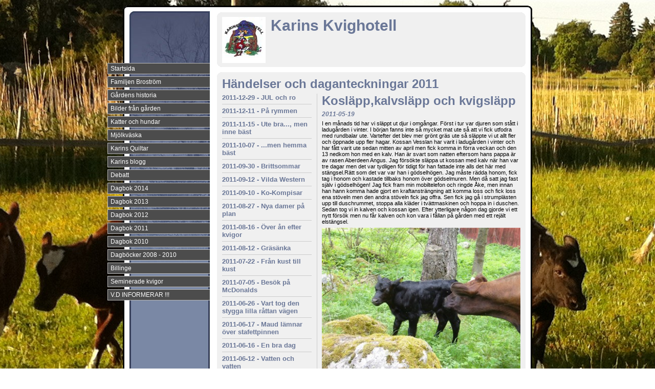

--- FILE ---
content_type: text/html; charset=utf-8
request_url: https://karinskvighotell.se/diary_38_11.html
body_size: 8131
content:

<!DOCTYPE html>
<html xmlns:fb="http://ogp.me/ns/fb#">

<!-- Mirrored from karinskvighotell.dinstudio.se/diary_38_11.html by HTTrack Website Copier/3.x [XR&CO'2014], Thu, 18 Aug 2022 09:40:31 GMT -->
<!-- Added by HTTrack --><meta http-equiv="content-type" content="text/html;charset=UTF-8" /><!-- /Added by HTTrack -->
<head id="ctl00_head_">
<meta name="description" content="I en månads tid har vi släppt ut djur i omgångar. Först i tur var djuren som stått i ladugården i vinter. I början fanns inte så mycket mat ute så att..." />
<meta property="og:description" content="I en månads tid har vi släppt ut djur i omgångar. Först i tur var djuren som stått i ladugården i vinter. I början fanns inte så mycket mat ute så att..." />
<meta property="og:image" content="http://www.karinskvighotell.se/files/P1040964.JPG" />
<meta property="og:title" content="Kosläpp,kalvsläpp och kvigsläpp - Karins Kvighotell" />
<meta property="og:site_name" content="Karins Kvighotell" />
<meta property="og:url" content="http://www.karinskvighotell.se/diary_38_11.html" />
<link rel="canonical" href="http://www.karinskvighotell.se/diary_38_11.html" />
<link id="ctl00_responsiveCss_" rel="stylesheet" href="resources/4.3/functions/responsive.css" type="text/css" media="all"></link>
<link id="ctl00_functionCss_" rel="stylesheet" href="resources/4.3/functions/global.css" type="text/css" media="all"></link>
<link id="ctl00_templateCss_" rel="stylesheet" href="resources/4.3/templates/autumn/style.css" type="text/css" media="all"></link>
<link id="ctl00_contentCss_" rel="stylesheet" href="resources/4.3/templates/autumn/content.css" type="text/css" media="all"></link>
<link id="ctl00_themeCss_" rel="stylesheet" href="resources/4.3/templates/autumn/blue/style.css" type="text/css" media="all"></link>


<link id="ctl00_mobileGlobalCss_" rel="stylesheet" href="resources/4.3/functions/global-mobile.css" type="text/css" media="all"></link>
<link id="ctl00_mobileCss_" rel="stylesheet" href="resources/4.3/templates/autumn/mobile.css" type="text/css" media="all"></link>
<link id="ctl00_mobileThemeCss_" rel="stylesheet" href="resources/4.3/templates/autumn/blue/mobile.css" type="text/css" media="all"></link>
<link id="ctl00_customBackgroundCss_" rel="stylesheet" href="custom-background3074.css?t=635184788850000000" type="text/css" media="all"></link>
<link id="ctl00_customContentCss_" rel="stylesheet" href="custom-contenta18a.css?t=" type="text/css" media="all"></link>
<link id="ctl00_customStyleCss_" rel="stylesheet" href="custom-style4466.css?t=634739060620000000" type="text/css" media="all"></link>
<title>
	Kosläpp,kalvsläpp och kvigsläpp - Karins Kvighotell
</title><meta http-equiv="Content-Type" content="text/html; charset=utf-8" /><meta name="viewport" content="width=device-width, initial-scale=1" />
    <script type="text/javascript" src="resources/scripts/jquery-1.8.3.min.js"></script>
    <script type="text/javascript" src="resources/scripts/jquery-ui-1.9.2/js/jquery-ui-1.9.2.custom.min.js"></script>
    <script type="text/javascript" src="resources/scripts/jquery-ui-1.9.2/js/jquery-ui-i18n.js"></script>
    <script type="text/javascript" src="resources/scripts/jquery.tools-1.2.7.min.js"></script>
    <script type="text/javascript" src="resources/scripts/gallery/jquery.easing.1.3.js"></script>
    <script type="text/javascript" src="resources/scripts/gallery/jquery.ds.animate.clip-1.0.js"></script>
    <script type="text/javascript" src="resources/scripts/gallery/jquery.ds.imageview-1.4.js"></script>
    <script type="text/javascript" src="resources/scripts/gallery/jquery.ds.transition-1.0.1.js"></script>
    <script type="text/javascript" src="resources/scripts/gallery/jquery.ds.fixiebackground-1.0.js"></script>
    <script type="text/javascript" src="resources/scripts/superfish.min.js"></script>
    <script type="text/javascript" src="resources/scripts/light-gallery/js/lightGallery.min.js"></script>
    <link type="text/css" rel="stylesheet" href="resources/scripts/light-gallery/css/lightGallery.css" media="all" />
    <script type="text/javascript" src="resources/scripts/light-slider/js/lightslider.min.js"></script>
    <link type="text/css" rel="stylesheet" href="resources/scripts/light-slider/css/lightslider.min.css" media="all" />

<!--[if lte IE 6]>
<script type="text/javascript" src="/resources/scripts/selectivizr-min.js"></script>
<script type="text/javascript" src="/resources/scripts/fixie6/jquery.ifixpng2-3.1.2.js"></script>
<script type="text/javascript">
$(function(){
    $.ifixpng('/resources/scripts/fixie6/blank.gif');
    $('img[src$=.png]').ifixpng();
});
</script>
<![endif]-->

</head>
<body class=" ResponsiveDesign">
    <div id="fb-root"></div>
    <form name="aspnetForm" method="post" action="#" id="aspnetForm">
<div>
<input type="hidden" name="__VIEWSTATE" id="__VIEWSTATE" value="/wEPDwULLTE2MTMyMzAyNzhkZHe1Rcb1zc3kjKNAXYxhA1sBHylN" />
</div>


<script src="resources/scripts/counter-1.1.js" type="text/javascript"></script>
<script src="http://platform.linkedin.com/in.js" type="text/javascript"></script>
    
    
    
    
    
    
        <div class="Container">
            <div class="ctl">
            </div>
            <div class="ctr">
            </div>
            <div class="cbody">
                <div class="ctclear">
                </div>



		        <div class="ContainerTable">
				    <div class="NavigatorColumn">
                        <div class="NavigatorContainer">
                            <div class="MobileMenuContainer">
                                <label for="show-menu" class="show-menu">Karins Kvighotell</label>
                                <input type="checkbox" class="show-menu-check" id="show-menu" role="button">
                                <div id="ctl00_PageMenu1" class="PageMenu">
	<div class="Padding">
		<script type="text/javascript">
				
                //<![CDATA[
                $(function() {
                    $("ul.DropMenu li" || "ul.TemplateMenu li").mouseover(function() {
                        $(this).addClass("sfhover");
                    }).mouseout(function() {
                        $(this).removeClass("sfhover");
                    });

                    var current;
                    var r = new RegExp("^(?:http://[^/?#]+)(/[^\r\n]*)");
                    if (r.exec(location.href))
                        current = RegExp.$1;
                    if (current == "/" || current.indexOf("index.html") > -1)
                        $("ul.DropMenu a:first, ul.TemplateMenu a:first").parent().addClass("active").siblings().removeClass("active");
                    else
                        $("ul.DropMenu a[href='" + current + "'], ul.TemplateMenu a[href='" + current + "']").parent().addClass("active").siblings().removeClass("active");
                });
                //]]>

		</script>
		<ul id="ctl00_MainMenu" class="DropMenu">
			<li><a href="news_1.html" class="toplevel">Startsida</a></li>
			<li><a href="text1_2.html" class="toplevel expandable">Familjen Broström</a><ul>
				<li><a href="news_19.html">Karin</a></li>

			</ul></li>
			<li><a href="text1_24.html" class="toplevel">Gårdens historia</a></li>
			<li><a href="gallery1_3.html" class="toplevel expandable">Bilder från gården</a><ul>
				<li><a href="gallery_35.html">Kvigsläpp</a></li>

			</ul></li>
			<li><a href="gallery2_16.html" class="toplevel expandable">Katter och hundar</a><ul>
				<li><a href="gallery1_15.html">Valle</a></li>
				<li><a href="gallery_28.html">Latte</a></li>
				<li><a href="gallery_45.html"> Latte vallar kvigor</a></li>

			</ul></li>
			<li><a href="contact_47.html" class="toplevel">Mjölkväska</a></li>
			<li><a href="gallery2_6.html" class="toplevel">Karins Quiltar</a></li>
			<li><a href="blog_53.html" class="toplevel expandable">Karins blogg</a><ul>
				<li><a href="page_61.html">Boken Karins Kvighotell</a></li>

			</ul></li>
			<li><a href="diary_20.html" class="toplevel">Debatt</a></li>
			<li><a href="blog_50.html" class="toplevel">Dagbok 2014</a></li>
			<li><a href="blog_48.html" class="toplevel">Dagbok 2013</a></li>
			<li><a href="blog_46.html" class="toplevel">Dagbok 2012</a></li>
			<li><a href="diary_38.html" class="toplevel">Dagbok 2011</a></li>
			<li><a href="diary_34.html" class="toplevel">Dagbok 2010</a></li>
			<li><a href="empty_37.html" class="toplevel">Dagböcker 2008 - 2010</a></li>
			<li><a href="blog_49.html" class="toplevel">Billinge</a></li>
			<li><a href="empty_11.html" class="toplevel">Seminerade kvigor</a></li>
			<li><a href="text1_25.html" class="toplevel expandable">V.D INFORMERAR !!!</a><ul>
				<li><a href="text1_31.html">UR  EN V.D-s dagbok</a></li>
				<li><a href="text1_32.html">V.D Ett höjdar-jobb inom kärnkraftssektorn</a></li>
				<li><a href="empty_33.html">CV för en VD</a></li>
				<li><a href="text1_44.html">Ved för en VD</a></li>

			</ul></li>

		</ul>
	</div>
</div>
                            </div>
                        </div>
				    </div>
				    <div class="ContentColumn">



                            <div class="ContentContainer">
                                <div class="ContentHeader">
                                    <div class="btl">
                                    </div>
                                    <div class="btr">
                                    </div>
                                    <div class="bbody">
                                        <div class="btclear">
                                        </div>
                                        <div class="PageHeader">
                                            <div id="ctl00_PageLogo" class="LogoField">
	<a href="news_1.html"><img src="files/573x90/Karins_Kvighotell.jpg" title="Karins Kvighotell" alt="Karins Kvighotell" /></a>
</div>
                                            <div id="ctl00_PageTitle" class="HeaderField">
	<h1>Karins Kvighotell</h1>
</div>
                                        </div>
                                        <div class="bbclear">
                                        </div>
                                    </div>
                                    <div class="bbl">
                                    </div>
                                    <div class="bbr">
                                    </div>
                                </div>
                                <div class="ContentBody">
                                    <div class="btl">
                                    </div>
                                    <div class="btr">
                                    </div>
                                    <div class="bbody">
                                        <div class="btclear">
                                        </div>

    
    
    
    
    <div class="Diary">
        

<div id="B0">
    <div class="HeadlineTextContainer">
        

<div id="B0_B0" style="">
    
    
    <div class="ParagraphContainer">
        <div class="ParagraphContainerTop">
        </div>
        <div id="B0_B0_txtTiny_static"><h1>H&auml;ndelser och daganteckningar 2011</h1></div>
        
        
        <div class="ParagraphContainerBottom">
        </div>
    </div>
</div>

    </div>
    
    
</div>

        
        <div class="DiaryContainer">
            

<script type="text/javascript" src="resources/scripts/jquery.query-2.1.2.min.js"></script>
<script type="text/javascript" src="resources/scripts/jquery.insertatcaret.js"></script>
<script type="text/javascript" src="resources/scripts/jsr_class.js"></script>


<div id="ctl00_contentPlaceHolder__B1" class="FunctionTable">
    <div class="LeftColumn">
        <div class="DiaryList">
            <div id="DiaryMenu">
                
<script type="text/javascript">
//<![CDATA[
    
//]]-->
</script>

<div class="GroupByDay">
    <div class="EditButtons">
        <label for="show-blog-menu" class="show-blog-menu"></label>
        <input type="checkbox" class="show-blog-menu-check" id="show-blog-menu" role="button">
        
                <ul class="FirstLevel">
            
                <li class="FirstLevelItem">
                    
                    
                    <div class="">
                        <a href="diary_38_28.html">
                            <span class="LevelOneDate">2011-12-29</span><span class="LevelOneSeparator"> - </span><span class="LevelOneName">JUL och ro</span></a>
                    </div>
                    
                    
                </li>
            
                <li class="FirstLevelItem">
                    
                    
                    <div class="">
                        <a href="diary_38_27.html">
                            <span class="LevelOneDate">2011-12-11</span><span class="LevelOneSeparator"> - </span><span class="LevelOneName">P&aring; rymmen</span></a>
                    </div>
                    
                    
                </li>
            
                <li class="FirstLevelItem">
                    
                    
                    <div class="">
                        <a href="diary_38_26.html">
                            <span class="LevelOneDate">2011-11-15</span><span class="LevelOneSeparator"> - </span><span class="LevelOneName">Ute bra..., men inne b&auml;st</span></a>
                    </div>
                    
                    
                </li>
            
                <li class="FirstLevelItem">
                    
                    
                    <div class="">
                        <a href="diary_38_25.html">
                            <span class="LevelOneDate">2011-10-07</span><span class="LevelOneSeparator"> - </span><span class="LevelOneName">...men hemma b&auml;st</span></a>
                    </div>
                    
                    
                </li>
            
                <li class="FirstLevelItem">
                    
                    
                    <div class="">
                        <a href="diary_38_24.html">
                            <span class="LevelOneDate">2011-09-30</span><span class="LevelOneSeparator"> - </span><span class="LevelOneName">Brittsommar</span></a>
                    </div>
                    
                    
                </li>
            
                <li class="FirstLevelItem">
                    
                    
                    <div class="">
                        <a href="diary_38_23.html">
                            <span class="LevelOneDate">2011-09-12</span><span class="LevelOneSeparator"> - </span><span class="LevelOneName">Vilda Western</span></a>
                    </div>
                    
                    
                </li>
            
                <li class="FirstLevelItem">
                    
                    
                    <div class="">
                        <a href="diary_38_22.html">
                            <span class="LevelOneDate">2011-09-10</span><span class="LevelOneSeparator"> - </span><span class="LevelOneName">Ko-Kompisar</span></a>
                    </div>
                    
                    
                </li>
            
                <li class="FirstLevelItem">
                    
                    
                    <div class="">
                        <a href="diary_38_21.html">
                            <span class="LevelOneDate">2011-08-27</span><span class="LevelOneSeparator"> - </span><span class="LevelOneName">Nya damer p&aring; plan</span></a>
                    </div>
                    
                    
                </li>
            
                <li class="FirstLevelItem">
                    
                    
                    <div class="">
                        <a href="diary_38_20.html">
                            <span class="LevelOneDate">2011-08-16</span><span class="LevelOneSeparator"> - </span><span class="LevelOneName">&Ouml;ver &aring;n efter kvigor</span></a>
                    </div>
                    
                    
                </li>
            
                <li class="FirstLevelItem">
                    
                    
                    <div class="">
                        <a href="diary_38_19.html">
                            <span class="LevelOneDate">2011-08-12</span><span class="LevelOneSeparator"> - </span><span class="LevelOneName">Gr&auml;s&auml;nka</span></a>
                    </div>
                    
                    
                </li>
            
                <li class="FirstLevelItem">
                    
                    
                    <div class="">
                        <a href="diary_38_18.html">
                            <span class="LevelOneDate">2011-07-22</span><span class="LevelOneSeparator"> - </span><span class="LevelOneName">Fr&aring;n kust till kust</span></a>
                    </div>
                    
                    
                </li>
            
                <li class="FirstLevelItem">
                    
                    
                    <div class="">
                        <a href="diary_38_17.html">
                            <span class="LevelOneDate">2011-07-05</span><span class="LevelOneSeparator"> - </span><span class="LevelOneName">Bes&ouml;k p&aring; McDonalds</span></a>
                    </div>
                    
                    
                </li>
            
                <li class="FirstLevelItem">
                    
                    
                    <div class="">
                        <a href="diary_38_16.html">
                            <span class="LevelOneDate">2011-06-26</span><span class="LevelOneSeparator"> - </span><span class="LevelOneName">Vart tog den stygga lilla r&aring;ttan v&auml;gen</span></a>
                    </div>
                    
                    
                </li>
            
                <li class="FirstLevelItem">
                    
                    
                    <div class="">
                        <a href="diary_38_14.html">
                            <span class="LevelOneDate">2011-06-17</span><span class="LevelOneSeparator"> - </span><span class="LevelOneName">Maud l&auml;mnar &ouml;ver stafettpinnen</span></a>
                    </div>
                    
                    
                </li>
            
                <li class="FirstLevelItem">
                    
                    
                    <div class="">
                        <a href="diary_38_15.html">
                            <span class="LevelOneDate">2011-06-16</span><span class="LevelOneSeparator"> - </span><span class="LevelOneName">En bra dag</span></a>
                    </div>
                    
                    
                </li>
            
                <li class="FirstLevelItem">
                    
                    
                    <div class="">
                        <a href="diary_38_13.html">
                            <span class="LevelOneDate">2011-06-12</span><span class="LevelOneSeparator"> - </span><span class="LevelOneName">Vatten och vatten</span></a>
                    </div>
                    
                    
                </li>
            
                <li class="FirstLevelItem">
                    
                    
                    <div class="">
                        <a href="diary_38_12.html">
                            <span class="LevelOneDate">2011-06-05</span><span class="LevelOneSeparator"> - </span><span class="LevelOneName">"fast&auml;n jag &auml;r en ko"</span></a>
                    </div>
                    
                    
                </li>
            
                <li class="FirstLevelItem">
                    
                    
                    <div class="">
                        <a href="diary_38_11.html">
                            <span class="LevelOneDate">2011-05-19</span><span class="LevelOneSeparator"> - </span><span class="LevelOneName">Kosl&auml;pp,kalvsl&auml;pp och kvigsl&auml;pp</span></a>
                    </div>
                    
                    
                </li>
            
                <li class="FirstLevelItem">
                    
                    
                    <div class="">
                        <a href="diary_38_10.html">
                            <span class="LevelOneDate">2011-04-16</span><span class="LevelOneSeparator"> - </span><span class="LevelOneName">Kossor och kossor</span></a>
                    </div>
                    
                    
                </li>
            
                <li class="FirstLevelItem">
                    
                    
                    <div class="">
                        <a href="diary_38_9.html">
                            <span class="LevelOneDate">2011-03-29</span><span class="LevelOneSeparator"> - </span><span class="LevelOneName">En dag p&aring; jobbet</span></a>
                    </div>
                    
                    
                </li>
            
                <li class="FirstLevelItem">
                    
                    
                    <div class="">
                        <a href="diary_38_8.html">
                            <span class="LevelOneDate">2011-03-12</span><span class="LevelOneSeparator"> - </span><span class="LevelOneName">V&aring;r i luften</span></a>
                    </div>
                    
                    
                </li>
            
                <li class="FirstLevelItem">
                    
                    
                    <div class="">
                        <a href="diary_38_7.html">
                            <span class="LevelOneDate">2011-02-25</span><span class="LevelOneSeparator"> - </span><span class="LevelOneName">Lite varmare</span></a>
                    </div>
                    
                    
                </li>
            
                <li class="FirstLevelItem">
                    
                    
                    <div class="">
                        <a href="diary_38_6.html">
                            <span class="LevelOneDate">2011-02-06</span><span class="LevelOneSeparator"> - </span><span class="LevelOneName">Klippa och klistra</span></a>
                    </div>
                    
                    
                </li>
            
                <li class="FirstLevelItem">
                    
                    
                    <div class="">
                        <a href="diary_38_5.html">
                            <span class="LevelOneDate">2011-01-28</span><span class="LevelOneSeparator"> - </span><span class="LevelOneName">Fredagsmys</span></a>
                    </div>
                    
                    
                </li>
            
                <li class="FirstLevelItem">
                    
                    
                    <div class="">
                        <a href="diary_38_4.html">
                            <span class="LevelOneDate">2011-01-24</span><span class="LevelOneSeparator"> - </span><span class="LevelOneName">Mat och klimat</span></a>
                    </div>
                    
                    
                </li>
            
                <li class="FirstLevelItem">
                    
                    
                    <div class="">
                        <a href="diary_38_3.html">
                            <span class="LevelOneDate">2011-01-15</span><span class="LevelOneSeparator"> - </span><span class="LevelOneName">Bambi p&aring; bes&ouml;k</span></a>
                    </div>
                    
                    
                </li>
            
                <li class="FirstLevelItem">
                    
                    
                    <div class="">
                        <a href="diary_38_2.html">
                            <span class="LevelOneDate">2011-01-13</span><span class="LevelOneSeparator"> - </span><span class="LevelOneName">Tomten &auml;r sur</span></a>
                    </div>
                    
                    
                </li>
            
                <li class="FirstLevelItem">
                    
                    
                    <div class="">
                        <a href="diary_38_1.html">
                            <span class="LevelOneDate">2011-01-01</span><span class="LevelOneSeparator"> - </span><span class="LevelOneName">Nytt &Aring;r</span></a>
                    </div>
                    
                    
                </li>
            
                </ul>
            
    </div>
</div>

<script type="text/javascript">
    //<![CDATA[
    jQuery(function ($) {
        var r = new RegExp("^(?:http://[^/?#]+)(/[^\r\n]*)");
        r.exec(location.href);
        var selector = ":has(a[href='" + RegExp.$1 + "'])";
        $("").each(function () {
            var top = $(this),
			    headers = top.find("> li > h2:first-child"),
				active = headers.next().filter(selector);
            if (active.size() === 0) {
                active = headers.eq(0).next();
            }
            headers.click(function () {
                var show = $(this).next(),
		            hide = headers.next().not(show[0]);
                hide.slideUp();
                show.slideDown();
                return false;
            }).next().not(active).hide();
        });
        $("#DiaryMenu").show();
    });
    //]]>
</script>


            </div>
        </div>
    </div>
    <div class="RightColumn">
        
        <div class="DiaryView">
            <div class="DiaryItemContainer">
                <div class="DiaryItemContainerTop"></div>
                <div class="DiaryItemContainerMiddle">
                    <div class="DiaryHeader">
                        

<div id="ctl00_contentPlaceHolder__B1_edtHeader" style="">
    
    
    <div class="ParagraphContainer">
        <div class="ParagraphContainerTop">
        </div>
        <div id="ctl00_contentPlaceHolder__B1_edtHeader_txtTiny_static"><h1>Kosl&auml;pp,kalvsl&auml;pp och kvigsl&auml;pp</h1></div>
        
        
        <div class="ParagraphContainerBottom">
        </div>
    </div>
</div>

                    </div>
                    <div id="ctl00_contentPlaceHolder__B1_pnlDiaryDate" class="DiaryDate">
	
                        
                        
                        <h3>
                            <span id="ctl00_contentPlaceHolder__B1_lblDate">2011-05-19</span>
                        </h3>
                    
</div>
                    <div class="BodyTextContainer">
                        <div class="BodyTextContainerTop">
                        </div>
                        

<div id="ctl00_contentPlaceHolder__B1_edtBody" style="">
    
    
    <div class="ParagraphContainer">
        <div class="ParagraphContainerTop">
        </div>
        <div id="ctl00_contentPlaceHolder__B1_edtBody_txtTiny_static"><p>I en m&aring;nads tid har vi sl&auml;ppt ut djur i omg&aring;ngar. F&ouml;rst i tur var djuren som st&aring;tt i ladug&aring;rden i vinter. I b&ouml;rjan fanns inte s&aring; mycket mat ute s&aring; att vi fick utfodra med rundbalar ute. Vartefter det blev mer gr&ouml;nt gr&auml;s ute s&aring; sl&auml;ppte vi ut allt fler och &ouml;ppnade upp fler hagar. Kossan Vesslan har varit i ladug&aring;rden i vinter och har f&aring;tt varit ute sedan mitten av april men fick komma in f&ouml;rra veckan och den 13 nedkom hon med en kalv. Han &auml;r svart som natten eftersom hans pappa &auml;r av rasen Aberdeen Angus. Jag f&ouml;rs&ouml;kte sl&auml;ppa ut kossan med kalv n&auml;r han var tre dagar men det var tydligen f&ouml;r tidigt f&ouml;r han fattade&nbsp;inte alls det h&auml;r med st&auml;ngsel.R&auml;tt som det var var han i g&ouml;dselh&ouml;gen. Jag m&aring;ste r&auml;dda honom, fick tag i honom och kastade tillbaks honom&nbsp;&ouml;ver g&ouml;dselmuren. Men d&aring; satt jag fast sj&auml;lv i g&ouml;dselh&ouml;gen! Jag fick fram min mobiltelefon och ringde &Aring;ke, men innan han hann komma hade gjort en kraftanstr&auml;ngning att komma loss och fick loss ena&nbsp;st&ouml;veln men den andra st&ouml;veln fick jag offra.&nbsp;Sen fick jag g&aring; i strumpl&auml;sten upp till duschrummet, stoppa alla kl&auml;der i tv&auml;ttmaskinen och hoppa in i duschen. Sedan tog vi&nbsp;in kalven och kossan igen. Efter ytterligare n&aring;gon dag gjorde vi ett nytt f&ouml;rs&ouml;k men nu f&aring;r kalven och kon vara i f&aring;llan p&aring; g&aring;rden med ett rej&auml;lt elst&auml;ngsel.</p>
<p><a class="ImageEnlargementLink" href="files/P1040964.jpg"><img id="5ddfd2a6-207f-4c78-87fd-fe26be44179d" class="ImageEnlargement" src="files/400x300/P1040964.jpg" alt="" /></a>&nbsp;&nbsp;</p></div>
        
        
        <div class="ParagraphContainerBottom">
        </div>
    </div>
</div>

                        <div class="BodyTextContainerBottom">
                        </div>
                    </div>
                    <div id="ctl00_contentPlaceHolder__B1_pnlShare" class="ShareButtons">
	
                        




                        <div style="clear:both;"></div>
                    
</div>
                </div>
                <div class="DiaryItemContainerBottom"></div>
            </div>
            <div id="DiaryCommentFunction" class="DiaryCommentFunction">
                <div id="DiaryCommentList" class="DiaryCommentListContainer" style="">
                    
<div class="DiaryCommentListContainerTop">
</div>
<div class="DiaryCommentListContainerMiddle">
    <div class="CommentCountContainer">
        <div class="CommentCountContainerTop">
        </div>
        <div class="CommentCountContainerMiddle">
            <h2>
                Antal kommentarer:
                <span id="ctl00_contentPlaceHolder__B1_ucCommentList_lblCommentCount">1</span>
            </h2>
        </div>
        <div class="CommentCountContainerBottom">
        </div>
    </div>
    <div class="EditButtons">
        
                <div class="">
                    
                    
                    <div class="DiaryCommentListItemContainer">
                        <div class="DiaryCommentListItemContainerTop">
                        </div>
                        <div class="DiaryCommentListItemContainerMiddle">
                            <h2>
                                <span class="DiaryCommentDate">2011-05-22 17:57:31</span>
                                
                            </h2>
                            <div class="DiaryCommentListItem">
                                Kan inte vara roligt att sitta fast i kobajs! Bra att du tog dig loss iaf!
                            </div>
                        </div>
                        <div class="DiaryCommentListItemContainerBottom">
                        </div>
                    </div>
                </div>
            
    </div>
</div>
<div class="DiaryCommentListContainerBottom">
</div>

                </div>
                <div class="DiaryCommentSentMessage" style="display: none">
                    <p style="font-weight: bold;">
                        Ditt meddelande har skickats!</p>
                    <p>
                        Det måste godkännas av hemsidans ägare innan det publiceras.</p>
                </div>
                <a name="comment"></a>
                <div id="ctl00_contentPlaceHolder__B1_pnlCommentForm" class="DiaryCommentForm">
	
                    <input type="hidden" id="referrerUrl" name="referrerUrl" />
                    <input type="hidden" id="webSpaceId" name="webSpaceId" value="8625a5e8-b74f-4575-ae7a-73ee0a16fd3d" />
                    <input type="hidden" id="pageId" name="pageId" value="aa6f9ce9-2217-4a04-aa81-2a13e713c9c3" />
                    <input type="hidden" id="entryId" name="entryId" value="727f7048-a7ef-4194-86c5-afb8ecb6ceb9" />
                    <div class="DiaryCommentFormTable">
                        <div class="CommentFormCell">
                            <span class="CommentLabel">
                                Namn:</span>
                            <input type="text" id="CommentName" class="CommentName" name="CommentName" next="CommentMail" />
                            <input type="text" id="kfljh1sdkjf" class="CommentName" name="kfljh1sdkjf" next="weuhiuwhe" />
                        </div>
                        <div class="CommentFormCell">
                            <span class="CommentLabel">
                                E-postadress:</span>
                            <input type="text" id="CommentMail" class="CommentMail" name="CommentMail" next="CommentHomePage" />
                            <input type="text" id="weuhiuwhe" class="CommentMail" name="weuhiuwhe" next="djhabskjha" />
                        </div>
                        <div class="CommentFormCell">
                            <span class="CommentLabel">
                                Hemsideadress:</span>
                            <input type="text" id="CommentHomePage" class="CommentHomePage" name="CommentHomePage" next="CommentArea" />
                            <input type="text" id="djhabskjha" class="CommentHomePage" name="djhabskjha" next="itunruiern" />
                        </div>
                        <div class="CommentFormRow">
                            <span class="CommentLabel">
                                Meddelande:</span>
                            <textarea id="CommentArea" name="CommentArea" class="CommentArea" rows="5" cols="80"></textarea>
                            <textarea id="itunruiern" name="itunruiern" class="CommentArea" rows="5" cols="80" next="tirojorij"></textarea>
                        </div>
                    </div>
                    <div class="DiaryCommentFormControl">
                        <div class="DiaryCommentSmiliesTD">
                            <div class="useSmileys" style="">
                                <img src="resources/smilies/16x16/smile.png" alt=":)" />
                                <img src="resources/smilies/16x16/sad.png" alt=":(" />
                                <img src="resources/smilies/16x16/happy.png" alt=":D" />
                                <img src="resources/smilies/16x16/wink.png" alt=";)" />
                                <img src="resources/smilies/16x16/speechless.png" alt=":|" />
                                <img src="resources/smilies/16x16/tongue.png" alt=":P" />
                                <img src="resources/smilies/16x16/sleeping.png" alt="|-)" />
                                <img src="resources/smilies/16x16/inlove.png" alt="(inlove)" />
                                <img src="resources/smilies/16x16/surprised.png" alt=":O" />
                                <img src="resources/smilies/16x16/crying.png" alt=";(" />
                                <img src="resources/smilies/16x16/angry.png" alt=":@" />
                                <img src="resources/smilies/16x16/cool.png" alt="8-)" />
                                <img src="resources/smilies/16x16/sick.png" alt=":S" />
                                <img src="resources/smilies/16x16/flower.png" alt="(flower)" />
                                <img src="resources/smilies/16x16/heart.png" alt="(heart)" />
                                <img src="resources/smilies/16x16/star.png" alt="(star)" />
                            </div>
                        </div>
                        
                        <div class="DiaryCommentSubmitTD">
                            <input type="submit" name="ctl00$contentPlaceHolder_$B1$btnComment" value="Lämna kommentar" onclick="return false;" id="ctl00_contentPlaceHolder__B1_btnComment" title="Klicka här för att lämna en kommentar" class="DiaryCommentSubmit" />
                        </div>
                    </div>
                    <div id="anchor"></div>
                    <script type="text/javascript">
                        //<![CDATA[
                        $("#CommentName, #CommentMail, #CommentHomePage, #CommentArea, #captcha").css({ position: "absolute", left: "-5000px", top: "-5000px" });
                        //]]>
                    </script>
                
</div>
            </div>
        </div>
    </div>
</div>

<script type="text/javascript">
    //<![CDATA[

    var captchaCallback;
    $(function () {

        

        // Setup smiley handler
        $(".useSmileys > img").click(function() {
            var smiley = $(this).attr("alt");
            $("#itunruiern").insertAtCaret(smiley);
        });

        // Set referrer
        var loc = window.location.href;
        loc = loc.split("?")[0];
        $("input[name=referrerUrl]").val(loc);

        if ($.query.get('receipt'))
            $(".DiaryCommentSentMessage").show();

        // Setup return key handler
        $(".CommentForm").find("input").keydown(function(event) {
            if (event.keyCode == 13 || event.keyCode == 9) {
                var next = $(this).attr("next");
                if (next) {
                    event.preventDefault();
                    $("#" + next).focus();
                }
            }
            return true;
        });

        $("#CommentName, #CommentMail, #CommentHomePage, #CommentArea, #captcha").focus(function(event) {
            var next = $(this).next();
            if (next) {
                event.preventDefault();
                next.focus();
            }
        });
        
        var bObj;
        var form = $("form");
        var btnComment = $("#ctl00_contentPlaceHolder__B1_btnComment");
        
        btnComment.click(function() {
            form.attr("action", "http://cms.dinstudio.se/cms/dynamic/__comment");
            if (form.find("#itunruiern").val().length > 0) {
                $(this).attr("disabled", "true");
                form.submit();
            }
            return false;
        });
        
    });
    //]]>
</script>


        </div>
    </div>

    
                                        <div class="bbclear">
                                            <div class="ClearBoth"></div>
                                        </div>
                                    </div>
                                    <div class="bbl">
                                    </div>
                                    <div class="bbr">
                                    </div>
                                </div>
                            </div>
                            <div class="End">
                            </div>


                        <div class="ClearBoth"></div>
			        </div>
			    </div>



                <div class="ClearBoth"></div>
                <div class="cbclear">
                </div>
            </div>
            <div class="cbl">
            </div>
            <div class="cbr">
            </div>
            <div class="PageFooter">
                <div id="ctl00_PageCopyright" class="CopyrightText">
	<div>
		<p>
Copyright &copy; 2003-2008 Karin Brostr&ouml;m All rights reserved. 
</p>

	</div>
</div>
                <div id="ctl00_PageFooterLink" class="dinStudioLink">
	<a title="Skapa hemsida hos Din Studio" target="_blank" href="http://www.dinstudio.se/">Din Studio hemsida</a>
</div>
                <div class="ClearBoth"></div>
            </div>
        </div>
    

    <div id="img-overlay" style="display: none; z-index: 10000; left: 50%; margin-left: -250px;"><img src="resources/functions/images/empty-pixel.gif" alt=""/></div>
    <div class="notification-alert"></div>
    
<div>

	<input type="hidden" name="__VIEWSTATEGENERATOR" id="__VIEWSTATEGENERATOR" value="640181D7" />
	<input type="hidden" name="__EVENTVALIDATION" id="__EVENTVALIDATION" value="/wEWAgLYxuGeCQKPyp3tCPPufx0rQ3vT9qgxousbM5S6htox" />
</div>

<script type="text/javascript">
//<![CDATA[
window.onload=function(){include("http://cms.dinstudio.se/cms/dynamic/__counter?ID=8625a5e8-b74f-4575-ae7a-73ee0a16fd3d")}
$(function(){
                          setInterval(function(){
                              $.ajax({
                                  type: 'GET',
                                  url: '/cms/Sharing/CheckForNotifications',
                                  global: false,
                                  complete: function(result) {
                                      var count = parseInt(result.responseText);
                                      if (isNaN(count))
                                          count = 0;
                                      if (count > 0) {
                                          $('#ctl00_toolBar_ div.ControlToolBarButtons a.ButtonNotification').addClass('ButtonNotification ButtonNotificationAlert').find('h3').text('(' + count + ')')
                                              .end().next().find('div.BubbleContainerMiddle p').html('<p>Du har {0} olästa meddelanden. Klicka här för att läsa dem.</p>'.replace('{0}', count));
                                      } else {
                                          $('#ctl00_toolBar_ div.ControlToolBarButtons a.ButtonNotification').addClass('ButtonNotification').find('h3').text('(' + count + ')')
                                              .end().next().find('div.BubbleContainerMiddle p').html('<p>Klicka här för att se nya meddelanden till hemsidan och uppdateringar från forumet.</p>');
                                      }
                                  }
                              });
                          }, 600000);
                      });!function(d,s,id){
                        var js,fjs=d.getElementsByTagName(s)[0];
                        if(!d.getElementById(id)){
                            js=d.createElement(s);
                            js.id=id;
                            js.src="http://platform.twitter.com/widgets.js";
                            fjs.parentNode.insertBefore(js,fjs);
                        }
                    }(document,"script","twitter-wjs");window.___gcfg = {lang: 'sv'};
                    (function(){
                        var po = document.createElement('script'); po.type = 'text/javascript'; po.async = true;
                        po.src = 'https://apis.google.com/js/plusone.js';
                        var s = document.getElementsByTagName('script')[0]; s.parentNode.insertBefore(po, s);
                    })();(function(d, s, id) {
                        var js, fjs = d.getElementsByTagName(s)[0];
                        if (d.getElementById(id)) return;
                        js = d.createElement(s); js.id = id;
                        js.src = "http://connect.facebook.net/sv_SE/all.js#xfbml=1";
                        fjs.parentNode.insertBefore(js, fjs);
                    }(document, 'script', 'facebook-jssdk'));//]]>
</script>
</form>

    <script type="text/javascript">
        //<![CDATA[

        
        $(function ($) {

            

            var photos = [];
            $("a.ImageEnlargementLink").each(function (idx, elem) {
                var imgLnk = $(elem);
                var img = imgLnk.find("img");
                var src = imgLnk.attr("href");
                imgLnk.attr("data-idx", idx);
                photos.push({
                    src: src,
                    thumb: src,
                    "sub-html": img.attr("alt")
                });
            }).click(function (evt) {
                evt.preventDefault();
                var elem = $(this);
                var idx = parseInt(elem.attr("data-idx"));
                $(this).lightGallery({
                    index: idx,
                    dynamic: true,
                    dynamicEl: photos,
                    html: true,
                    loop: true,
                    counter: true,
                    thumbnail: false,
                    comments: false
                });
            });
            
        });
        
        //]]>
    </script>
    <script type="text/javascript">
        // <![CDATA[
        jQuery(document).ready(function () {
            jQuery('.ResponsiveDesign ul.DropMenu').superfish();
        });
        // ]]>
    </script>
</body>

<!-- Mirrored from karinskvighotell.dinstudio.se/diary_38_11.html by HTTrack Website Copier/3.x [XR&CO'2014], Thu, 18 Aug 2022 09:40:47 GMT -->
</html>


--- FILE ---
content_type: text/css; charset=utf-8
request_url: https://karinskvighotell.se/resources/4.3/templates/autumn/content.css
body_size: -65
content:
body {
  font-family: Verdana, Sans-serif;
  font-size: 11px;
}

a { text-decoration: none; }
a:hover { text-decoration: underline; }
a img { border: 0; }

p {
  margin: 0;
  padding-bottom: 0.5em;
}

table td {
  font-family: Verdana, Sans-serif;
  font-size: 11px;
}

h1 { 
	font-family: "Comic Sans MS", verdana, helvetica, arial, sans-serif;
	font-size: 24px;
	margin: 0;
	margin-bottom: 5px;
}

h2 { 
	font-family: "Comic Sans MS", verdana, helvetica, arial, sans-serif;
	font-weight: bold;
	font-size: 15px;
	margin: 0;
	margin-bottom: 5px;
}

h3 { 
	font-family: "Comic Sans MS", verdana, helvetica, arial, sans-serif;
	font-weight: bold;
	font-size: 14px;
	margin: 0;
	margin-bottom: 5px;
}

ul { padding: 0 0 0 25px; margin: 0 0 10px 0; }
li {  }


--- FILE ---
content_type: text/css; charset=utf-8
request_url: https://karinskvighotell.se/resources/4.3/templates/autumn/blue/style.css
body_size: -145
content:
body {
	background-image: url("images/bg_grad.jpg");
}

a { color: #3D5C7A; }
a:hover { color: #6A7797; }

h1 { color: #6A7797; }
h2 { color: #6A7797; }
h3 { color: #6A7797; }
h4 { color: #6A7797; }
h5 { color: #6A7797; }
h6 { color: #6A7797; }

.NavigatorContainer {
	background: url("images/bg_menu.jpg") top right no-repeat; 
}
.Container .cbody {
	background: url('images/bg_container.jpg');
}

.GalleryNavigator a.Previous { background: url('images/gallery_prev.gif') no-repeat center left; }
.GalleryNavigator .PageNumber { color: #6A7797; }
.GalleryNavigator a.Next { background: url('images/gallery_next.gif') no-repeat center right; }

.Diary .DiaryDateInput { color: #6A7797; }
.Diary .DiaryList .GroupByDay a,
.Diary .DiaryList .GroupByMonth a,
.Diary .DiaryList .GroupByYear a { color: #6A7797; }

table.GalleryPagerLinks td.PreviousPage a { background: url('images/gallery_prev.gif') no-repeat center left; }
table.GalleryPagerLinks td.NextPage a { background: url('images/gallery_next.gif') no-repeat center right; }

.Container .End {
	background: url('images/bg_end.jpg');
}



--- FILE ---
content_type: text/css; charset=utf-8
request_url: https://karinskvighotell.se/custom-background3074.css?t=635184788850000000
body_size: -301
content:
body {
  background: none;
  background-image: url("files/background/Kalvslpp.jpg");
  background-position: center top;
  background-repeat: no-repeat;
  background-attachment: fixed;
}


--- FILE ---
content_type: application/javascript; charset=utf-8
request_url: https://karinskvighotell.se/resources/scripts/light-gallery/js/lightGallery.min.js
body_size: 4624
content:
(function(d){d.fn.lightGallery=function(F){var G={mode:"slide",useCSS:!0,cssEasing:"ease",easing:"linear",speed:600,addClass:"",closable:!0,loop:!1,auto:!1,pause:4E3,playable:!0,escKey:!0,controls:!0,hideControlOnEnd:!1,preload:1,showAfterLoad:!0,selector:null,index:!1,lang:{allPhotos:"All photos",comments:"comments"},counter:!1,exThumbImage:!1,thumbnail:!0,showThumbByDefault:!1,animateThumb:!0,currentPagerPosition:"middle",thumbWidth:100,thumbMargin:5,mobileSrc:!1,mobileSrcMaxWidth:640,swipeThreshold:50,
enableTouch:!0,enableDrag:!0,vimeoColor:"CCCCCC",youtubePlayerParams:!1,videoAutoplay:!0,videoMaxWidth:"855px",showHideCtrls:!0,comments:!0,commentForm:d("#ds-comment-form"),dynamic:!1,dynamicEl:[],onOpen:function(){},onSlideBefore:function(){},onSlideAfter:function(){},onSlideNext:function(){},onSlidePrev:function(){},onBeforeClose:function(){},onCloseAfter:function(){},onLoaded:function(){}},B=d(this),m=this,k=null,h=0,x=!1,n=!1,H=document.createTouch!==void 0||"ontouchstart"in window||"onmsgesturechange"in
window||navigator.msMaxTouchPoints,j,C,l,f,o,t,D,p,q,E,r,w=!1,y=!1,z=!1,u=!1,v,s=!0,a=d.extend(!0,{},G,F),A={init:function(){x=!0;this.structure();this.getWidth();this.closeSlide();this.comments();this.counter();this.slideTo();this.buildThumbnail();this.keyPress();this.autoStart();a.index?(this.slide(a.index),this.animateThumb(a.index)):(this.slide(h),this.animateThumb(h));a.enableDrag&&this.touch();a.enableTouch&&this.enableTouch();setTimeout(function(){j.addClass("opacity")},50)},structure:function(){d("body").append('<div id="lg-outer" class="'+
a.addClass+'"><div id="lg-gallery"><div id="lg-slider"></div><a id="lg-close" class="close"></a></div></div>').addClass("light-gallery");C=d("#lg-outer");j=d("#lg-gallery");a.showAfterLoad===!0&&j.addClass("show-after-load");l=j.find("#lg-slider");var b="";if(a.dynamic)for(var c=0;c<a.dynamicEl.length;c++)b+='<div class="lg-slide"></div>';else k.each(function(){b+='<div class="lg-slide"></div>'});l.append(b);f=j.find(".lg-slide");a.comments&&j.append(d('<a id="lg-comment"><span class="comment-text" title=" '+
a.lang.comments+' ">(<span class="count">0</span>)</span></a>'))},closeSlide:function(){if(a.closable)d("#lg-outer").on("click",function(b){d(b.target).is(".lg-slide")&&m.destroy(!1)});d("#lg-close").bind("click touchend",function(b){b.stopPropagation();m.destroy(!1)})},comments:function(){if(a.comments){var b=d("#lg-comment");b.on("mouseup touchend",function(a){a.preventDefault();a.stopPropagation();u?(v.hide(),f.eq(h).find(".lg-comment-list").hide(),u=!1,b.removeClass("active")):(v.show(),f.eq(h).find(".lg-comment-list").show(),
u=!0,b.addClass("active"))})}},getWidth:function(){d(window).bind("resize.lightGallery",function(){E=d(window).width()}())},doCss:function(){var b;return a.useCSS&&function(){for(var a="transition,MozTransition,WebkitTransition,OTransition,msTransition,KhtmlTransition".split(","),b=document.documentElement,g=0;g<a.length;g++)if(a[g]in b.style)return!0}()?!0:!1},enableTouch:function(){var b=this;if(H){var c,i={};d("body").on("touchstart.lightGallery",function(a){i=a.originalEvent.targetTouches[0];
c=a.originalEvent.targetTouches[0].pageX});d("body").on("touchmove.lightGallery",function(a){i=a.originalEvent.targetTouches[0];a.preventDefault()});d("body").on("touchend.lightGallery",function(){var d=i.pageX-c,e=a.swipeThreshold;d>=e?(b.prevSlide(),b.pause()):d<=-e&&(b.nextSlide(),b.pause())})}},touch:function(){var a,c,i=this;d(".light-gallery").bind("mousedown",function(c){c.stopPropagation();c.preventDefault();a=c.pageX});d(".light-gallery").bind("mouseup",function(g){c=g.pageX;if(c-a>20)i.prevSlide();
else if(a-c>20)i.nextSlide();else{var e=d(g.target);if(e.is(".lg-caption a")||e.parents(".lg-caption a").length>0)return;else e.is(".lg-caption")||e.parents(".lg-caption").length>0?i.setCaptionSize():e.is(".thumb-cont")||e.parents(".thumb-cont").length>0||e.is("#lg-action")||e.parents("#lg-action").length>0||e.is("#lg-close")||e.parents("#lg-close").length>0||e.is(".AlertPanel")||e.parents(".AlertPanel").length>0||i.showHideCtrls(e)}g.stopPropagation();g.preventDefault()})},isVideo:function(b,c){var d=
b.match(/\/\/(?:www\.)?youtu(?:\.be|be\.com)\/(?:watch\?v=|embed\/)?([a-z0-9_\-]+)/i),g=b.match(/\/\/(?:www\.)?vimeo.com\/([0-9a-z\-_]+)/i),e=!1;a.dynamic?a.dynamicEl[c].iframe=="true"&&(e=!0):k.eq(c).attr("data-iframe")=="true"&&(e=!0);if(d||g||e)return!0},loadVideo:function(b,c){var i=b.match(/\/\/(?:www\.)?youtu(?:\.be|be\.com)\/(?:watch\?v=|embed\/)?([a-z0-9_\-]+)/i),g=b.match(/\/\/(?:www\.)?vimeo.com\/([0-9a-z\-_]+)/i),e="",e="";i?(e=a.videoAutoplay===!0&&n===!1?"?autoplay=1&rel=0&wmode=opaque":
"?wmode=opaque",a.youtubePlayerParams&&(g=d.param(a.youtubePlayerParams),e=e+"&"+g),e='<iframe class="object" width="560" height="315" src="//www.youtube.com/embed/'+i[1]+e+'" frameborder="0" allowfullscreen></iframe>'):g?(e=a.videoAutoplay===!0&&n===!1?"autoplay=1&amp;":"",e='<iframe class="object" id="video'+c+'" width="560" height="315"  src="http://player.vimeo.com/video/'+g[1]+"?"+e+"byline=0&amp;portrait=0&amp;color="+a.vimeoColor+'" frameborder="0" webkitAllowFullScreen mozallowfullscreen allowFullScreen></iframe>'):
e='<iframe class="object" frameborder="0" src="'+b+'"  allowfullscreen="true"></iframe>';return'<div class="video-cont" style="max-width:'+a.videoMaxWidth+' !important;"><div class="video">'+e+"</div></div>"},getHtmlElem:function(b){var c=null,c=a.dynamic?a.dynamicEl[b]["sub-html"]:k.eq(b).attr("data-sub-html");return typeof c!=="undefined"&&c!==null?d(c).size()>0?c:null:null},addHtml:function(b){var c=this.getHtmlElem(b),i;c?i=d(c).html():a.dynamic&&(i=a.dynamicEl[b]["sub-html"]);i&&f.eq(b).append('<div class="lg-caption">'+
i+"</div>")},addComments:function(b){var c=null,c=a.dynamic?a.dynamicEl[b]["comments-html"]:k.eq(b).attr("data-comments-html");if(typeof c!=="undefined"&&c!==null){var i=d(c);i.size()>0&&(i=i.attr("id"),c=d(c).html(),c=d('<div class="lg-comment-list" style="display:none;">'+c+"</div>"),f.eq(b).append(c),i&&c.attr("id","_"+i),c.find("div.CommentContainer").each(function(){var a=d(this),b=a.attr("id");b!=void 0&&b.length>0&&a.attr("id","_"+b)}))}},preload:function(b){for(var c=0;c<=a.preload;c++){if(c>=
k.length-b)break;this.loadContent(b+c,!0)}for(c=0;c<=a.preload;c++){if(b-c<0)break;this.loadContent(b-c,!0)}},loadObj:function(a,c,d){var g=this;f.eq(c).find(".object").on("load error",function(){f.eq(c).addClass("complete");var a=f.eq(c).find("img");s?a.siblings("div.lg-caption").show():a.siblings("div.lg-caption").hide();d&&d()});if(a===!1)if(f.eq(c).hasClass("complete"))g.preload(c);else f.eq(c).find(".object").on("load error",function(){g.preload(c)})},loadContent:function(b,c,i){var g=this,e;
if(a.preload>k.length)a.preload=k.length;a.mobileSrc===!0&&E<=a.mobileSrcMaxWidth&&(e=a.dynamic?a.dynamicEl[b].mobileSrc:k.eq(b).attr("data-responsive-src"));e||(e=a.dynamic?a.dynamicEl[b].src:k.eq(b).attr("data-src"));var h=0;c===!0&&(h=a.speed+400);typeof e!=="undefined"&&e!==""?g.isVideo(e,b)?setTimeout(function(){f.eq(b).hasClass("loaded")||(f.eq(b).prepend(g.loadVideo(e,b)),g.addHtml(b),f.eq(b).addClass("loaded"),a.auto&&a.videoAutoplay===!0&&g.pause());g.loadObj(c,b,i)},h):setTimeout(function(){f.eq(b).hasClass("loaded")||
(f.eq(b).prepend('<img class="object" src="'+e+'" />'),g.addHtml(b),a.comments&&g.addComments(b),f.eq(b).addClass("loaded"));g.loadObj(c,b,i)},h):setTimeout(function(){if(!f.eq(b).hasClass("loaded")){var e=null,e=a.dynamic?a.dynamicEl[b].html:k.eq(b).attr("data-html");if(typeof e!=="undefined"&&e!==null){var i=e.substring(0,1);if(i=="."||i=="#")e=d(e).html()}typeof e!=="undefined"&&e!==null&&f.eq(b).append('<div class="video-cont" style="max-width:'+a.videoMaxWidth+' !important;"><div class="video">'+
e+"</div></div>");g.addHtml(b);a.comments&&g.addComments(b);f.eq(b).addClass("loaded complete");a.auto&&a.videoAutoplay===!0&&clearInterval(r)}g.loadObj(c,b)},h)},showHideCtrls:function(){var a=f.eq(h).find("div.lg-caption"),c=d("#lg-slider").siblings(":not(#lg-comment-form)");s?(a.hide(),c.hide(),s=!1):(a.show(),c.show(),s=!0)},setCaptionSize:function(){f.eq(h).find("div.lg-caption").toggleClass("expanded")},counter:function(){if(a.counter===!0){var b=d("#lg-slider > div").length;j.append("<div id='lg-counter'><span id='lg-counter-current'></span> / <span id='lg-counter-all'>"+
b+"</span></div>")}},buildThumbnail:function(){if(a.thumbnail===!0&&k.length>1){var b=this,c="";a.showThumbByDefault||(c='<span class="close ib"><i class="bUi-iCn-rMv-16" aria-hidden="true"></i></span>');j.append('<div class="thumb-cont"><div class="thumb-info">'+c+'</div><div class="thumb-inner"></div></div>');j.find(".thumb-cont");o.after('<a class="cl-thumb"></a>');o.parent().addClass("has-thumb");j.find(".cl-thumb").bind("click touchend",function(){j.addClass("open");b.doCss()&&a.mode==="slide"&&
(f.eq(h).prevAll().removeClass("next-slide").addClass("prev-slide"),f.eq(h).nextAll().removeClass("prev-slide").addClass("next-slide"))});j.find(".thumb-cont .close").bind("click touchend",function(){j.removeClass("open")});var c=j.find(".thumb-info"),i=j.find(".thumb-inner"),g="",e;if(a.dynamic)for(var l=0;l<a.dynamicEl.length;l++)e=a.dynamicEl[l].thumb,g+='<div class="thumb"><img src="'+e+'" /></div>';else k.each(function(){e=a.exThumbImage===!1||typeof d(this).attr(a.exThumbImage)=="undefined"||
d(this).attr(a.exThumbImage)===null?d(this).find("img").attr("src"):d(this).attr(a.exThumbImage);g+='<div class="thumb"><img src="'+e+'" /></div>'});i.append(g);q=i.find(".thumb");q.css({"margin-right":a.thumbMargin+"px",width:a.thumbWidth+"px"});a.animateThumb===!0&&(i=k.length*(a.thumbWidth+a.thumbMargin),j.find(".thumb-inner").css({width:i+"px",position:"relative","transition-duration":a.speed+"ms"}));q.bind("click touchend",function(){w=!0;var a=d(this).index();q.removeClass("active");d(this).addClass("active");
b.slide(a);b.animateThumb(a);b.pause()});c.prepend('<span class="ib count">'+a.lang.allPhotos+" ("+q.length+")</span>");a.showThumbByDefault&&j.addClass("open")}},animateThumb:function(b){if(a.animateThumb===!0){var c=j.find(".thumb-cont").width(),d;switch(a.currentPagerPosition){case "left":d=0;break;case "middle":d=c/2-a.thumbWidth/2;break;case "right":d=c-a.thumbWidth}b=(a.thumbWidth+a.thumbMargin)*b-1-d;d=k.length*(a.thumbWidth+a.thumbMargin);b>d-c&&(b=d-c);b<0&&(b=0);this.doCss()?j.find(".thumb-inner").css("transform",
"translate3d(-"+b+"px, 0px, 0px)"):j.find(".thumb-inner").animate({left:-b+"px"},a.speed)}},slideTo:function(){var b=this;a.controls===!0&&k.length>1&&(j.append('<div id="lg-action"><a id="lg-prev"></a>'+(a.playable?'<a id="lg-play-pause"></a>':"")+'<a id="lg-next"></a></div>'),o=j.find("#lg-prev"),t=j.find("#lg-next"),D=j.find("#lg-play-pause"),o.bind("mouseup",function(a){a.preventDefault();a.stopPropagation();b.prevSlide();b.pause()}),t.bind("mouseup",function(a){a.preventDefault();a.stopPropagation();
b.nextSlide();b.pause()}),D.bind("mouseup",function(a){a.preventDefault();a.stopPropagation();r?b.pause():b.play()}))},autoStart:function(){a.auto===!0&&this.play()},play:function(){var b=this;clearInterval(r);r=setInterval(function(){h+1<k.length||(h=-1);h++;b.slide(h)},a.pause);d("#lg-play-pause").addClass("playing")},pause:function(){clearInterval(r);r=null;d("#lg-play-pause").removeClass("playing")},keyPress:function(){var b=this;d(window).bind("keyup.lightGallery",function(c){c.preventDefault();
c.stopPropagation();c.keyCode===37&&(b.prevSlide(),b.pause());c.keyCode===38&&a.thumbnail===!0&&k.length>1?j.hasClass("open")||(b.doCss()&&a.mode==="slide"&&(f.eq(h).prevAll().removeClass("next-slide").addClass("prev-slide"),f.eq(h).nextAll().removeClass("prev-slide").addClass("next-slide")),j.addClass("open")):c.keyCode===39&&(b.nextSlide(),b.pause());c.keyCode===40&&a.thumbnail===!0&&k.length>1&&!a.showThumbByDefault?j.hasClass("open")&&j.removeClass("open"):a.escKey===!0&&c.keyCode===27&&(!a.showThumbByDefault&&
j.hasClass("open")?j.removeClass("open"):m.destroy(!1))})},nextSlide:function(){this.pause();h=f.index(f.eq(p));h+1<k.length?(h++,this.slide(h)):a.loop?(h=0,this.slide(h)):a.thumbnail===!0&&k.length>1&&!a.showThumbByDefault?j.addClass("open"):(f.eq(h).find(".object").addClass("right-end"),setTimeout(function(){f.find(".object").removeClass("right-end")},400));this.animateThumb(h);a.onSlideNext.call(this,m)},prevSlide:function(){this.pause();h=f.index(f.eq(p));h>0?(h--,this.slide(h)):a.loop?(h=k.length-
1,this.slide(h)):a.thumbnail===!0&&k.length>1&&!a.showThumbByDefault?j.addClass("open"):(f.eq(h).find(".object").addClass("left-end"),setTimeout(function(){f.find(".object").removeClass("left-end")},400));this.animateThumb(h);a.onSlidePrev.call(this,m)},slide:function(b){var c=this;n?(setTimeout(function(){c.loadContent(b,!1)},a.speed+400),l.hasClass("on")||l.addClass("on"),this.doCss()&&a.speed!==""&&(l.hasClass("speed")||l.addClass("speed"),z===!1&&(l.css("transition-duration",a.speed+"ms"),z=!0)),
this.doCss()&&a.cssEasing!==""&&(l.hasClass("timing")||l.addClass("timing"),y===!1&&(l.css("transition-timing-function",a.cssEasing),y=!0)),a.onSlideBefore.call(this,m)):c.loadContent(b,!1,function(){B.trigger("firstload")});if(a.mode==="slide"){var i=navigator.userAgent.match(/iPad/i)!==null;this.doCss()&&!l.hasClass("slide")&&!i?l.addClass("slide"):this.doCss()&&!l.hasClass("use-left")&&i&&l.addClass("use-left");!this.doCss()&&!n?l.css({left:-b*100+"%"}):!this.doCss()&&n&&l.animate({left:-b*100+
"%"},a.speed,a.easing)}else a.mode==="fade"&&(this.doCss()&&!l.hasClass("fade-m")?l.addClass("fade-m"):!this.doCss()&&!l.hasClass("animate")&&l.addClass("animate"),!this.doCss()&&!n?(f.fadeOut(100),f.eq(b).fadeIn(100)):!this.doCss()&&n&&(f.eq(p).fadeOut(a.speed,a.easing),f.eq(b).fadeIn(a.speed,a.easing)));b+1>=k.length&&a.auto&&a.loop===!1&&c.pause();f.eq(p).removeClass("current");f.eq(b).addClass("current");this.doCss()&&a.mode==="slide"&&(w===!1?(d(".prev-slide").removeClass("prev-slide"),d(".next-slide").removeClass("next-slide"),
f.eq(b-1).addClass("prev-slide"),f.eq(b+1).addClass("next-slide")):(f.eq(b).prevAll().removeClass("next-slide").addClass("prev-slide"),f.eq(b).nextAll().removeClass("prev-slide").addClass("next-slide")));a.thumbnail===!0&&k.length>1&&(q.removeClass("active"),q.eq(b).addClass("active"));if(a.controls&&a.hideControlOnEnd&&a.loop===!1&&k.length>1)i=k.length,i=parseInt(i)-1,b===0?(o.addClass("disabled"),t.removeClass("disabled")):b===i?(o.removeClass("disabled"),t.addClass("disabled")):o.add(t).removeClass("disabled");
p=b;n===!1?(a.onOpen.call(this,m),a.comments&&a.commentForm.length>0&&(u=!1,v=a.commentForm.clone().attr("id","lg-comment-form").addClass("floating-comment-form"),l.after(v),v.on("mouseup",function(a){a.stopPropagation()}).on("mousedown",function(a){a.stopPropagation()})),s=!0):a.onSlideAfter.call(this,m);var g=f.eq(b);s?g.find("div.lg-caption").show():g.find("div.lg-caption").hide();u?g.find("div.lg-comment-list").show():g.find("div.lg-comment-list").hide();setTimeout(function(){n=!0;if(a.comments){var b=
g.find("div.lg-comment-list div.CommentContainer").size();d("#lg-comment span.count").text(b)}},a.speed-100);w=!1;a.counter&&d("#lg-counter-current").text(b+1);d(window).bind("resize.lightGallery",function(){setTimeout(function(){c.animateThumb(b)},200)})}};m.isActive=function(){return x===!0?!0:!1};m.destroy=function(b){x=!1;b=typeof b!=="undefined"?!1:!0;a.onBeforeClose.call(this,m);var c=n;w=z=y=n=!1;clearInterval(r);b===!0&&k.off("click touch touchstart");d(".light-gallery").off("mousedown mouseup");
d("body").off("touchstart.lightGallery touchmove.lightGallery touchend.lightGallery");d(window).off("resize.lightGallery keyup.lightGallery");c===!0&&(j.addClass("fade-m"),setTimeout(function(){C.remove();d("body").removeClass("light-gallery")},500));a.onCloseAfter.call(this,m)};(function(){B.each(function(){var b=d(this);a.dynamic?(k=a.dynamicEl,p=h=0,A.init(h)):(k=a.selector!==null?d(a.selector).has("img"):b.children(),k.on("click",function(c){k=a.selector!==null?d(a.selector).has("img"):b.children();
h=k.index(this);var f=d(c.target),g=A.getHtmlElem(h);f.is(g+" a")||(c.preventDefault(),c.stopPropagation(),p=h,A.init(h))}))})})();return this}})(jQuery);


--- FILE ---
content_type: application/javascript; charset=utf-8
request_url: https://karinskvighotell.se/resources/scripts/jquery.insertatcaret.js
body_size: -99
content:
/**
* Insert content at caret position (converted to jquery function)
* @link 
http://alexking.org/blog/2003/06/02/inserting-at-the-cursor-using-javascript
*/
$.fn.insertAtCaret = function(myValue) {
    return this.each(function() {
        //IE support
        if (document.selection) {
            this.focus();
            sel = document.selection.createRange();
            sel.text = myValue;
            this.focus();
        }
        //MOZILLA/NETSCAPE support
        else if (this.selectionStart || this.selectionStart == '0') {
            var startPos = this.selectionStart;
            var endPos = this.selectionEnd;
            var scrollTop = this.scrollTop;
            this.value = this.value.substring(0, startPos)
                                      + myValue
                              + this.value.substring(endPos, this.value.length);
            this.focus();
            this.selectionStart = startPos + myValue.length;
            this.selectionEnd = startPos + myValue.length;
            this.scrollTop = scrollTop;
        } else {
            this.value += myValue;
            this.focus();
        }
    });

};
